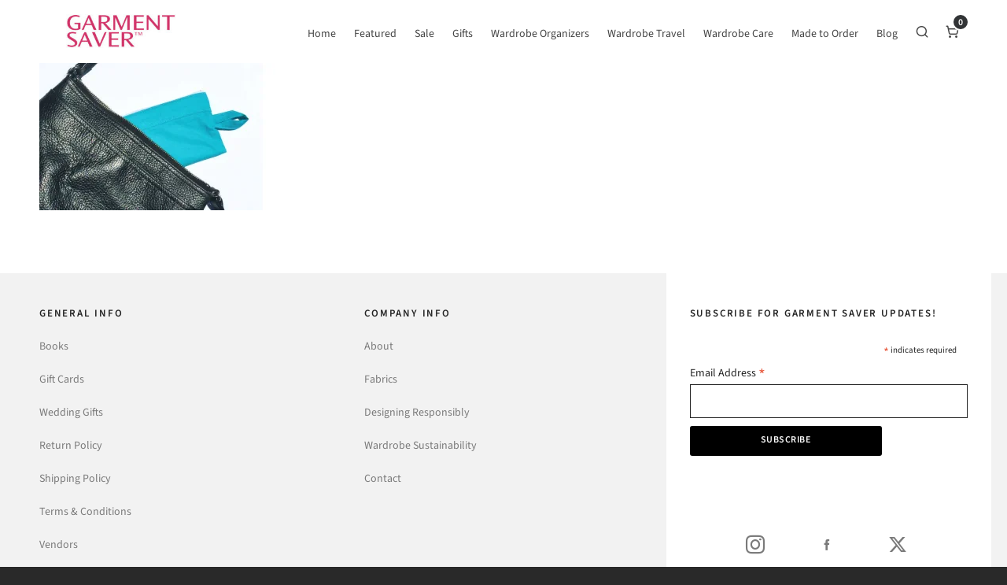

--- FILE ---
content_type: text/css
request_url: https://garmentsaver.com/wp-content/uploads/highend/dynamic-styles.css?ver=1765270474
body_size: 29238
content:
@font-face{font-family:SourceSansVF;src:url("https://garmentsaver.com/wp-content/themes/HighendWP/assets/css/fonts/source-sans.woff2?v=3.052") format("woff2");src:url("https://garmentsaver.com/wp-content/themes/HighendWP/assets/css/fonts/source-sans.woff2?v=3.052") format("woff2");font-weight:100 900;font-style:normal;font-display:swap;}@font-face{font-family:SourceSansVF;src:url("https://garmentsaver.com/wp-content/themes/HighendWP/assets/css/fonts/source-sans-italic.woff2?v=3.052") format("woff2");src:url("https://garmentsaver.com/wp-content/themes/HighendWP/assets/css/fonts/source-sans-italic.woff2?v=3.052") format("woff2");font-weight:100 900;font-style:italic;font-display:swap;}@font-face{font-family:Museo500Regular;src:url("https://garmentsaver.com/wp-content/themes/HighendWP/assets/css/fonts/Museo500-Regular-webfont.woff2") format("woff2");src:url("https://garmentsaver.com/wp-content/themes/HighendWP/assets/css/fonts/Museo500-Regular-webfont.woff2") format("woff2"),url("https://garmentsaver.com/wp-content/themes/HighendWP/assets/css/fonts/Museo500-Regular-webfont.woff") format("woff"),url("https://garmentsaver.com/wp-content/themes/HighendWP/assets/css/fonts/Museo500-Regular-webfont.ttf") format("truetype");font-weight:normal;font-style:normal;font-display:swap;}:root{--colorPrimary:#000000;}a:hover{color:#000000;}.light-text a:hover,.light-menu-dropdown #main-nav ul.sub-menu li a:hover,.light-menu-dropdown #main-nav ul.sub-menu li.sfHover > a,.light-menu-dropdown #main-nav ul.sub-menu li.current-menu-item > a,.light-menu-dropdown #main-nav ul.sub-menu li.current-menu-ancestor > a,#fancy-search .ui-autocomplete li a:hover,#fancy-search .ui-autocomplete li:hover span.search-title,#fancy-search .ui-autocomplete li a,.author-box .social-list li a:hover,#respond small a:hover,.commentmetadata a:hover time,.comments-list .reply a,#footer.dark-style a:hover,.feature-box.alternative i.ic-holder-1,.portfolio-simple-wrap .standard-gallery-item:hover .portfolio-description h3 a,.hb-effect-1 #main-nav > li > a::before,.hb-effect-1 a::after,.third-skin.hb-effect-1 #main-nav > li > a:hover,.third-skin.hb-effect-1 #main-nav > li.current-menu-item > a,.third-skin.hb-effect-1 #main-nav > li.sfHover > a,.second-skin.hb-effect-9 #main-nav #nav-search > a:hover,.hb-effect-10 #main-nav > li > a:hover,.hb-effect-10 #main-nav > li #nav-search a:hover,.hb-effect-10 #main-nav > li.current-menu-item > a,#main-nav ul.sub-menu li a:hover,.hb-side-nav li.menu-item-has-children:hover > a,.hb-side-nav li a:hover,.hb-side-nav li.current-menu-item > a,.hb-side-nav li.current-menu-ancestor > a,.hb-post-carousel .hb-owl-item .hb-owl-read-more:hover span,.hb-post-carousel .hb-owl-item .hb-owl-read-more:hover{color:#000000!important;}.light-style .feature-box.alternative i.ic-holder-1,.light-style .feature-box h4.bold{color:#f9f9f9 !important;}.light-style .feature-box-content p{color:#ccc;}.like-holder.like-active i,.like-holder.like-active{color:#da4c26 !important;}.main-navigation.default-skin #main-nav > li > a:hover > span,.main-navigation.default-skin #main-nav > li.current-menu-item > a > span,.main-navigation.default-skin #main-nav > li.sfHover > a > span,.team-member-box.tmb-2:hover .team-member-description,span[rel="tooltip"]{border-bottom-color:#000000;}.hb-pricing-item:hover,.hb-process-steps ul:before,.wpb_tabs .nav-tabs li.active a,#hb-preloader .spinner,.default-loading-icon:before{border-top-color:#000000;}#main-wrapper .widget_nav_menu ul.menu li.current-menu-item > a,.hb-non-transparent .hb-side-nav > li > a:hover,.hb-non-transparent .hb-side-nav > li.current-menu-item > a,.hb-non-transparent .hb-side-nav > li.current-menu-ancestor > a,.hb-non-transparent .hb-side-nav > li.sfHover > a,.hb-tabs-wrapper.tour-style.left-tabs > .nav-tabs > li.active a,.logout-dropdown ul li:hover,.tribe-events-calendar thead th,.light-menu-dropdown #main-nav ul.sub-menu li a:hover,.light-menu-dropdown #main-nav ul.sub-menu li.sfHover > a,.light-menu-dropdown #main-nav ul.sub-menu li.current-menu-item > a,.light-menu-dropdown #main-nav ul.sub-menu li.current-menu-ancestor > a,.light-menu-dropdown #main-nav ul.sub-menu li.sfHover > a{border-left-color:#000000;}#main-wrapper .right-sidebar .widget_nav_menu ul.menu li.current-menu-item > a,.hb-tabs-wrapper.tour-style.right-tabs > .nav-tabs > li.active a,.tribe-events-calendar thead th{border-right-color:#000000;}.pagination ul li span,.single .pagination span,.single-post-tags a:hover,div.overlay,.portfolio-simple-wrap .standard-gallery-item:hover .hb-gallery-item-name:before,.woocommerce .wc-new-badge,#main-wrapper .coupon-code input.button:hover,.woocommerce-page #main-wrapper button.button:hover,#main-wrapper input.checkout-button,.side-nav-bottom-part ul li a:hover,#main-wrapper #place_order,#mobile-menu.interactive .open-submenu.active,#mobile-menu.interactive .open-submenu:hover,.widget_product_search input[type=submit],.tribe-events-calendar thead th{background-color:#000000;}#sticky-shop-button:hover,#sticky-shop-button span,.type-post.format-quote .quote-post-wrapper a,.type-post.format-link .quote-post-wrapper a,.type-post.format-status .quote-post-wrapper a,span.highlight,mark,.feature-box:hover:not(.standard-icon-box) .hb-small-break,.content-box i.box-icon,.hb-button,input[type=submit],a.read-more,.woocommerce-MyAccount-content input.button,.hb-effect-2 #main-nav > li > a > span::after,.hb-effect-3 #main-nav > li > a::before,.hb-effect-4 #main-nav > li > a::before,.hb-effect-6 #main-nav > li > a::before,.hb-effect-7 #main-nav > li > a span::after,.hb-effect-8 #main-nav > li > a:hover span::before,.hb-effect-9 #main-nav > li > a > span::before,.hb-effect-9 #main-nav > li > a > span::after,.hb-effect-10 #main-nav > li > a:hover span::before,.hb-effect-10 #main-nav > li.current-menu-item > a span::before,#main-nav > li.sfHover > a span::before,#main-nav > li.current-menu-ancestor > a span::before,.pace .pace-progress,#main-wrapper .hb-bag-buttons a.checkout-button,.hb-post-carousel.hb-owl-slider .owl-nav .owl-prev:hover,.hb-post-carousel.hb-owl-slider .owl-nav .owl-next:hover,#tribe-bar-form .tribe-bar-submit input[type=submit]{background:#000000;}table.focus-header th,.second-skin #main-nav > li a:hover,.second-skin #main-nav > li.current-menu-item > a,.second-skin #main-nav > li.sfHover > a,.highend-sticky-header #header-inner .second-skin #main-nav > li > a:hover,.second-skin #main-nav > li.current-menu-item > a,.crsl-nav a:hover,.feature-box:hover i.ic-holder-1{background:#000000;color:#FFF;}html:has(.highend-sticky-header){scroll-padding-top:calc(60px + var(--wp-admin--admin-bar--height,0px));}.dropcap.fancy,.tagcloud > a:hover,.hb-icon.hb-icon-medium.hb-icon-container:hover,#main-wrapper #tribe-events .tribe-events-button{background-color:#000000;color:#FFF;}.filter-tabs li.selected a{border-color:#000000 !important;}.hb-second-light:hover{background:#FFF!important;color:#000000!important;}.hb-effect-11 #main-nav > li > a:hover::before,.hb-effect-11 #main-nav > li.sfHover > a::before,.hb-effect-11 #main-nav > li.current-menu-item > a::before,.hb-effect-11 #main-nav > li.current-menu-ancestor > a::before{color:#000000;text-shadow:7px 0 #000000,-7px 0 #000000;}#main-wrapper .product-loading-icon{background:rgba(0,0,0,0.85);}.hb-single-next-prev a:hover{background:rgba(0,0,0,0.95);}.hb-more-details:hover,.woocommerce .hb-woo-product .hb-buy-button:hover{color:#FFF;background-color:rgba(0,0,0,0.9);}.hb-button,input[type=submit],.woocommerce-MyAccount-content input.button{box-shadow:0 3px 0 0 #000000;}.hb-button.special-icon i,.hb-button.special-icon i::after{background:#000000;}#main-wrapper a.active-language,#main-wrapper a.active-language:hover{color:#aaa !important;}.feature-box:hover:not(.standard-icon-box):not(.alternative) i,#main-wrapper .hb-bag-buttons a:hover,#main-wrapper .hb-dropdown-box .hb-bag-buttons a:hover,#main-wrapper .social-icons.dark li a:hover i,#main-wrapper #footer .social-icons.dark li a i,#footer.dark-style ul.social-icons.light li a:hover,#main-wrapper .hb-single-next-prev a:hover{color:#FFF !important;}#header-inner-bg{background-color:#ffffff;}.highend-sticky-header #header-inner #header-inner-bg{background-color:#ffffff;}#hb-side-navigation,#hb-side-navigation .hb-resp-bg{background-color:#ffffff;}#header-inner.nav-type-2 .main-navigation-container{border-top-color:#ffffff;}#header-inner-bg{border-bottom-color:#ffffff}#main-nav li#nav-search::before{background:#ffffff}#header-inner.nav-type-2 #main-nav > li:first-child > a,#header-inner.nav-type-2 li#nav-search > a{border-left-color:#ffffff;}#header-inner.nav-type-2 #main-nav > li > a{border-right-color:#ffffff;}#footer,body #lang_sel_footer{background-color:#ececea;}#footer{color:#232323;}#main-wrapper #footer{color:#232323;}#main-wrapper #footer a,body #lang_sel_footer a{color:#7a7a7a;}#copyright-wrapper{background:#000000;}#copyright-wrapper,#copyright-text{color:#ffffff;}#copyright-wrapper a{color:#b9b9b9;}#main-wrapper,#main-wrapper.hb-stretched-layout,#main-wrapper.hb-boxed-layout{background-color:#ffffff;}#main-wrapper #pre-footer-area:after{border-top-color:#ffffff;}.hb-special-header-style #main-wrapper #header-inner #main-nav > li > a,.hb-special-header-style #main-wrapper #header-inner #fancy-search input[type=text],.hb-special-header-style #close-fancy-search,.hb-special-header-style #close-fancy-search:hover,.hb-special-header-style #show-nav-menu{color:#ffffff !important;}.hb-special-header-style #main-wrapper #header-inner #fancy-search ::-webkit-input-placeholder{color:#ffffff !important;};.hb-special-header-style #main-wrapper #header-inner #fancy-search ::-moz-input-placeholder{color:#ffffff !important;};.hb-special-header-style #main-wrapper #header-inner #fancy-search ::-ms-input-placeholder{color:#ffffff !important;}.nav-type-1 #header-inner-bg,.nav-type-1 .highend-sticky-placeholder{height:80px !important;line-height:80px !important;}.highend-sticky-header #header-inner.nav-type-1 #header-inner-bg,.highend-sticky-header #header-inner.nav-type-1 .highend-sticky-placeholder{height:60px !important;line-height:60px !important;}.woocommerce span.onsale{display:none;}#main-content{background-color:#ffffff;padding-top:0;}.container,.container-wide,.fw-section>.fw-content-wrap,.vc_row[data-vc-full-width]>.fw-content-wrap{max-width:1500px;}.vc_row.element-row.row.lessMargin,.wpb_text_column.wpb_content_element.lessMargin{margin-bottom:0;}#fs-slide,#usa-slide{background-color:rgba(0,0,0,.05);min-height:30px;}.rs-layer a{text-decoration:underline;}.ah,#alertHeader{font-size:12px;text-align:center;font-weight:bold;margin:0;padding-top:10px;padding-bottom:10px;background-color:rgba(0,0,0,.05);word-wrap:break-word;}#madeIn{text-align:center;margin:0;font-weight:bold;}#madeIn .vc_column-inner{padding-top:0;}#madeIn .flag{padding-left:2em;position:relative;top:-1px;width:27px;height:14px;}#mi-usa-slider{}.gs_woolink{font-weight:bold;}.gs_woolink:hover{text-decoration:underline;text-underline-offset:.1em;}.home-sa-h1{font-family:"Lato";color:#EF4479;font-size:30px;text-transform:uppercase;}.home-sa-h2{color:#EF4479;font-size:24px;text-transform:uppercase;}.home-sa-block{color:#EF4479;text-align:center;}#homeHero,#homeHeroTwo,#homeHeroThree,#homeHeroFour,#wholesaleHero{margin-bottom:5px;}#homeHero .vc_column-inner,#wholesaleHero .vc_column-inner{padding-top:0;}#homeHeroTwo .vc_column-inner,#homeHeroThree .vc_column-inner,#homeHeroFour .vc_column-inner{margin-top:0;}.home-banner-2 div.hb-image-banner-content{}.home-banner-2 .bottom-sq{}.home-banner-2 h2{margin-top:0;color:#fab884;font-size:40px;}.home-banner-2 p{margin-top:40px;color:#fab884;font-size:26px;}.home-banner-2 a.haButton{border:2px solid #fab884;}.home-banner-2 a.haButton:visited{color:#aa6a6b !important;}.home-banner-2 a.haButton:hover{background-color:rgba(0,0,0,.2);color:#aa6a6b !important;}.home-perfect-gift div.hb-image-banner-content{top:10%;left:1.5%;}.pg-inner{position:absolute;margin:2%;text-align:center;font-size:20px;}.pg-inner h2{font-size:34px;margin-bottom:35px;}.pg-inner a.h2Button{margin-top:15px;text-align:center;padding:8px;background-color:none;color:#000;border:2px solid #000;}.pg-inner a.h2Button:hover{background-color:rgba(255,255,255,.2);}.announce{color:#fff;padding:20px;text-align:center;}#homeHero .announce{position:absolute;width:500px;color:#000;padding:20px 0 15px;text-align:center;left:50%; top:20%; transform:translate(-50%,0%);}#homeHero .announce h1,#homeHero .announce h2{font-family:"Lato";color:#000;font-size:34px;margin:0 0 1em 0;font-family:"Open Sans",sans-serif;}#homeHero .announce .leading{font-size:18px;font-weight:600;margin-bottom:10px;}#homeHero .announce p,#homeHeroTwo .announce p,#homeHeroThree .announce p,#homeHeroFour .announce p{font-size:14.7px;font-weight:400;margin-bottom:1.5em;}#homeHero .announce p,#homeHero .announce p.hh-copy{color:#000;font-size:20px;}.announce a.haButton{font-size:18px;}a.haButton{text-align:center;padding:8px;background-color:none;color:#000;border:2px solid #000;}a.haButton:hover,a.haButton:visited{background-color:rgba(0,0,0,.2);}#homeHero a.haButton{color:#000;border:2px solid #000;}#homeHeroTwo .announce{position:absolute;width:500px;color:#fff;left:50%;top:35%;transform:translate(-50%,0%);}#homeHeroThree .announce{position:absolute;width:540px;color:#fff;left:50%;top:36%;transform:translate(-50%,0%);}#homeHeroFour .announce{position:absolute;width:540px;color:#000;left:50%;top:36%;transform:translate(-50%,0%);}#homeHeroTwo .announce-two,#homeHeroThree .announce-two,#homeHeroFour .announce-two{position:relative;box-sizing:border-box;margin:0 auto 10px;padding:0 15px 30px;max-width:800px;min-width:423px;background-color:none;margin-bottom:0;font-size:16px;line-height:2.5em;}#homeHeroTwo .announce-two span.leading,#homeHeroThree .announce-two span.leading,#homeHeroFour .announce-two span.leading{font-size:24px;}#homeHeroTwo .announce h2{font-size:27px;font-weight:bold;margin-bottom:1.5em;color:#fff;}#homeHeroTwo .announce p.hh-copy{font-size:16px;color:#fff;}#homeHeroThree .announce h1,#homeHeroThree .announce h2{font-family:"Lato";font-size:34px;font-weight:bold;margin:0 0 .8em 0;color:#fff;}#homeHeroThree .announce p,#homeHeroThree .announce p.hh-copy{font-size:20px;color:#fff;}#homeHeroFour .announce h2{font-size:27px;font-weight:bold;margin-bottom:1.5em;color:#000;}#homeHeroFour .announce p.hh-copy{font-size:16px;color:#000;}#homeHeroTwo p.hh-copy.smaller,#homeHeroThree p.hh-copy.smaller,#homeHeroFour p.hh-copy.smaller{font-size:12px;}#homeHeroTwo a,#homeHeroTwo a.haButton{text-align:center;padding:8px;background-color:none;color:#fff;border:2px solid #fff;}#homeHeroTwo a.haButton:hover{background-color:rgba(0,0,0,.2);}#homeHeroThree a.haButton{text-align:center;padding:8px;background-color:none;color:#fff;border:2px solid #fff;}#homeHeroThree a.haButton:hover{background-color:rgba(255,255,255,.2);}#homeHeroFour a.haButton{text-align:center;padding:8px;background-color:none;color:#000;border:2px solid #000;}#homeHeroFour a.haButton:hover{background-color:rgba(0,0,0,.2);}#hp-book-note{position:absolute;font-size:12px;top:0;left:0;margin:10px 0 0 15%;width:80px;}.subfeature div.left .vc_column-inner{padding-right:0;}.subfeature div.right .vc_column-inner{padding-left:0;}.subfeature .subfeature-center{font-size:20px;position:absolute;left:50%; top:50%; transform:translate(-50%,-50%);text-align:center;}#hero2 .home-image-banner-2 .hb-image-banner-content{margin-left:34%;}#hero2 .home-image-banner-2 .hb-image-banner-content h2{font-size:32px;color:#fff;}#hero2 .home-image-banner-2 .hb-image-banner-content p{line-height:2.5em;font-size:20px;color:#fff;}#hero2 .home-image-banner-2 .hb-image-banner-content a.h2Button{text-align:center;padding:8px;background-color:none;color:#fff;border:2px solid #fff;}#hero2 .home-image-banner-2 .hb-image-banner-content a.h2Button:hover{background-color:rgba(255,255,255,.2);}#hero3 .home-image-banner-2 .hb-image-banner-content{margin-left:34%;}#hero3 .home-image-banner-2 .hb-image-banner-content h2{font-size:32px;color:#000;}#hero3 .home-image-banner-2 .hb-image-banner-content p{line-height:2.5em;font-size:20px;color:#000;}#hero3 .home-image-banner-2 .hb-image-banner-content a.h2Button{text-align:center;padding:8px;background-color:none;color:#000;border:2px solid #000;}#hero3 .home-image-banner-2 .hb-image-banner-content a.h2Button:hover{background-color:rgba(255,255,255,.2);}.threeCol350 a.haButton{font-size:16px;}#homeHeroTwo .haButton.altButton{}#homeHeroTwo .haButton.altButton:hover{background-color:rgba(186,136,49,45%);}.altButton{color:#000;border-color:#000;border:none;text-decoration:underline;text-underline-offset:.5em;}.altButton:hover{background-color:none!important;color:maroon;}.hh-image{margin-bottom:0;}.vl-vendor{text-align:center;}#custom-order-stock .hb-woo-product-details{float:none;}#custom-order-stock .price{float:none;position:relative;}.oneCol1400.holidaySale{color:#fff;background-color:maroon;text-align:center;padding:20px;margin-bottom:0;}.oneCol1400.holidaySale h2{color:#fff;font-size:20px;}.oneCol1400.holidaySale a{color:#fff;}.oneCol1400.holidaySale a:hover{text-decoration:underline;}p.bigButton{text-align:center;font-family:"Open Sans",sans-serif;margin:0 0 15px;font-size:20px;font-weight:400;line-height:26px;letter-spacing:0;}.vc_row.element-row.row.gc_row{padding:15px 0;}.gc_copy{text-align:center;margin:60px auto 10px;font-size:40px;line-height:2em;width:420px;}#wholesaleHero .wh-copy{position:absolute;top:0;left:0;margin:1% 0 0 19%;width:56%;padding:20px;}#wholesaleHero .wh-copy h1{color:#fff;text-align:center;}#wholesaleHero .wh-copy p{font-size:20px;color:#fff;line-height:1.5em;margin-bottom:40px;text-align:justify;}.wo-header{position:absolute;top:0;left:0;width:52%;margin-top:26%;margin-left:22%;padding:10px;background-color:rgba(0,0,0,.2);font-size:28px;font-weight:bold;text-align:center;color:#e3f6ff;text-shadow:2px 2px #000;line-height:1.5em;}.no-margin,.wpb_content_element.no-margin{margin-bottom:0;}#wpcme{margin-bottom:40px;}#sum-row-left,#sum-row-center,#sum-row-right{color:#fff;position:absolute;bottom:8.5%;left:50%;text-align:center;transform:translate(-50%,0%);}#sum-row-left h3,#sum-row-center h3,#sum-row-right h3{font-size:30px;color:#fff;}#sum-row-left p,#sum-row-center p,#sum-row-right p{font-size:18px;color:#fff;width:180px;margin:20px auto;}#sum-row-left a.haButton,#sum-row-center a.haButton,#sum-row-right a.haButton{color:#fff;border:none;}  #designingResponsibly{height:200px;margin:0 auto;background-position:center !important;color:#fff;}#designingResponsibly h2{padding:20px 0 0 0;font-size:30px;}#designingResponsibly p{margin:0 auto;padding:10px 20px;max-width:600px;}#designingResponsibly a{color:#fff;}#designingResponsibly a:hover{color:rgba(7,222,22,.8);}  .wpb_text_column.wpb_content_element.wc-hero{margin-bottom:0;display:flex;align-items:center;height:700px;padding:0 90px;}.wpb_text_column.wpb_content_element.wc-hero h2{line-height:1.5;font-size:38px;}.vc_row.element-row.vc_inner.row.wc-hero{display:flex;height:635px;align-items:center;} #fp-mgf-1{position:absolute;top:10%;width:70px;left:5%;}#fp-mgf-2{position:absolute;top:80%;width:140px;right:5%;}#fp-mgf-3{position:absolute;top:80%;width:150px;left:5%;}#fp-mgf-4{position:absolute;top:40%;width:150px;left:5%;}.fpCenter{height:440px;display:flex;align-items:center;color:#fff;font-size:18px;}.fpCenter h3{font-size:26px;color:#fff;}.fpFooter{position:absolute;width:400px;right:5%;top:35%;}.fpFooter h2,.fpFooter h2 a{color:#fff;}    #gc-announce{position:absolute;top:30%;right:10%;width:400px;}#gc-announce h2{color:#fff;text-align:center;font-size:30px}#gc-announce p{color:#fff;text-align:center;font-size:20px;}    .wgikCenter{height:503px;display:flex;align-items:center;}.wg-the-knot.wpb_column.vc_column_container.vc_col-sm-4{text-align:center;padding-top:46px;}.clearsub{margin-top:20px;}.col-4.no-separator.widget-column.wg-sub.wpb_column.vc_column_container.vc_col-sm-6{width:50%;}    #sustainability-header{position:absolute;top:0;left:0;margin:5% 0 0 8%;width:28%;}#sustainability-header h1{text-align:center;}#sustainability-header p{font-size:18px;line-height:1.5em;}.vc_row.element-row.vc_inner.row.tiledCols{display:flex;align-items:center;justify-content:center;margin:0;padding:0;}.vc_row.element-row.vc_inner.row.tiledCols div.tile{width:100%;height:100%;padding:0;margin:0;}.tile>div.vc_column_container>.vc_column-inner,.tile>div.vc_col-has-fill>.vc_column-inner{padding:0;}div.tile div.vc_column-inner{padding:0;}div.tile div.wpb_content_element{margin:0;}.tileCopy{padding:200px 0;background-color:rgba(0,0,0,.25);}.tileCopy h3{color:#fff;font-size:20px;}.tileCopy h3:hover{text-decoration:underline;text-underline-offset:.5em;}.tileCopy p{color:#fff;font-size:16px;}  .oneCol1400{padding:0 14%;}.oneCol1400 ul{margin-bottom:2em;}.oneCol1400 ul li{margin:0 0 1em 1.25em;}.twoCol400{padding:0 12%;}.threeCol350{padding:0 12%;}.fourColOneProd{padding:0 10%;}.fourColOneProd .woocommerce.columns-1{width:327.5px;}.row.element-row{margin-bottom:40px;}.offset-row-color{background-color:#e0e0e0;}.bordered-col>.vc_column-inner>.wpb_wrapper{padding:0;border:1px solid #c0c0c0;}.offset-row-color.vc_row-has-fill+.vc_row>.vc_column_container>.vc_column-inner{padding-top:0;padding-bottom:20px;}.woocommerce.columns-1{width:400px;margin:0 auto;}.woocommerce.columns-2{padding:0 40px;margin:0 auto;}.wpforms-container.wpforms-container-full.threeCol350{padding:0 12%;}.wpforms-title{color:#323436;line-height:1.5;font-family:Museo500Regular;font-weight:400;margin:0 0 15px !important;font-size:20px !important;}#footer.dark-style{padding:0;background-color:rgba(0,0,0,.05);}#footer.dark-style .widget-item{padding-top:40px;padding-bottom:40px;margin-bottom:0;}#footer.dark-style .widget-item h4{color:#232323!important;}.col-4.no-separator.widget-column{margin-bottom:0;}.col-4.no-separator.widget-column:nth-child(3){background-color:#fff;}.col-4.no-separator.widget-column ul.social-icons li{margin:0 5% 4px;}#footer .widget-column .widget-item{margin-bottom:0;}#gs_nl_form input[type=email]{background-color:rgba(255,255,255,.75);color:#232323!important;border:1px solid #232323!important;}#mc_embed_signup{background:inherit;}#mc_embed_signup .button{}#mc_embed_signup .indicates-required{text-align:right;font-size:11px;margin-right:4%;}#mc_embed_signup .asterisk{color:#e85c41;font-size:150%;font-weight:normal;position:relative;top:5px;}#mc_embed_signup .clear{clear:both;}#mc_embed_signup .foot{margin-top:10px;display:grid;grid-template-columns:3fr 1fr;width:96%;align-items:center;}#mc_embed_signup img.refferal_badge{visibility:hidden;}#mc_embed_signup #mc-embedded-subscribe-form div.mce_inline_error{display:inline-block;margin:2px 0 1em 0;padding:3px;background-color:rgba(255,255,255,0.85);-webkit-border-radius:3px;-moz-border-radius:3px;border-radius:3px;font-size:14px;font-weight:normal;z-index:1;color:#e85c41;}#mc_embed_signup #mc-embedded-subscribe-form input.mce_inline_error{border:2px solid #e85c41;}.book-banner-text{position:absolute;top:5%;left:5%;width:540px;font-size:18px;line-height:2em;}.book-banner-text a{padding:8px;background-color:none;color:#000;border:2px solid #000;margin-right:40px;}.book-banner-text a:hover{background-color:rgba(0,0,0,.2);}.blog-desc-box{position:absolute;top:15%;left:10%;width:300px;font-size:25px;line-height:2em;font-weight:bold;color:#fff;text-align:center;}.blog-desc-box a{text-align:center;padding:8px;background-color:none;color:#fff;border:2px solid #fff;}.blog-desc-box a:hover{background-color:rgba(255,255,255,.4);} #about-us div div h1{margin:80px 0 20px !important;}#about-us div div p{font-size:18px;} @media screen and (max-width:959px){.hh-image{margin-bottom:0;}#homeHero .announce,#homeHeroTwo .announce,#homeHeroThree .announce,#homeHeroFour .announce,.book-banner-text,.blog-desc-box{ position:relative;box-sizing:border-box; padding:30px 10px;max-width:700px;background-color:none;margin-bottom:0;text-align:center;transform:translate(-50%,0%);}#homeHero .announce p,#homeHeroThree .announce p{color:#000;}#homeHero .announce p.hh-copy,#homeHeroTwo .announce p.hh-copy,#homeHeroThree .announce p.hh-copy,#homeHeroFour .announce p.hh-copy,.book-banner-text,.blog-desc-box{text-align:center;color:#000;}.pg-inner{font-size:12px;}.pg-inner h2{font-size:18px;}.book-banner-text,.blog-desc-box{top:0;left:0;}#homeHero .announce,#homeHeroTwo .announce{text-align:center; width:420px;}#homeHero .announce p.hh-copy,#homeHero .announce h2,#homeHero .announce h1,#homeHeroTwo .announce p.hh-copy,#homeHeroTwo .announce h2,#homeHeroTwo .announce h1,#homeHeroThree .announce p.hh-copy,#homeHeroThree .announce h2,#homeHeroThree .announce h1,#homeHeroFour .announce p.hh-copy,#homeHeroFour .announce h2,#homeHeroFour .announce h1{color:#000;}#homeHero .announce a,#homeHero .announce a,#homeHeroTwo .announce a,#homeHeroTwo .announce a,#homeHeroThree .announce a,#homeHeroThree .announce a,#homeHeroFour .announce a,#homeHeroFour .announce a,.blog-desc-box a{color:#000;border-color:#000;}#homeHero .announce p.hh-copy,#homeHeroTwo .announce p.hh-copy,#homeHeroThree .announce p.hh-copy,#homeHeroFour .announce p.hh-copy{width:auto;}#homeHero .announce a:hover,#homeHeroTwo .announce a:hover,#homehomeHeroThreeHero .announce a:hover,#homeHeroFour .announce a:hover,.blog-desc-box a:hover{background-color:rgba(0,0,0,20%);}.subfeature div.vc_column-inner,.subfeature div.vc_column-inner{margin:0;padding:0;}.subfeature .subfeature-center{font-size:16px;}#hero2 .home-image-banner-2 .hb-image-banner-content{margin-left:34%;margin-top:-47 !important;}#hero2 .home-image-banner-2 .hb-image-banner-content h2{font-size:20px;margin-bottom:0;}#hero2 .home-image-banner-2 .hb-image-banner-content p{line-height:3.5em;font-size:12px;}#hero3 .home-image-banner-2 .hb-image-banner-content{margin-left:34%;margin-top:-47 !important;}#hero3 .home-image-banner-2 .hb-image-banner-content h2{font-size:20px;margin-bottom:0;}#hero3 .home-image-banner-2 .hb-image-banner-content p{line-height:3.5em;font-size:12px;}.home-banner-2 div.hb-image-banner-content.hb-center-me.clearfix.light-style.light-text{margin-top:-100px !important;}.home-banner-2 h2{margin-top:4%;font-size:30px;}.home-banner-2 p{font-size:18px;}.gc_copy{margin-top:12px;font-size:30px;line-height:1.5em;width:300px;}#wholesaleHero .wh-copy h1{color:#000;}#wholesaleHero .wh-copy{position:relative;margin:0 auto 40px;width:90%;background-color:inherit;text-align:center;}#wholesaleHero .wh-copy p{font-size:24px;color:#000;text-shadow:none;}.wo-header{position:relative;color:#000;line-height:1.5em;background-color:#fff;text-shadow:none;padding:0;margin:0;width:100%;font-size:20px;} #gc-announce{position:relative;margin:0 auto;}#gc-announce h2{color:#000;text-align:center;}#gc-announce p{color:#000;text-align:center;}.oneCol1400{padding:0 0;}.twoCol400{padding:0 1%;}.threeCol350.vc_col-sm-4{padding:0 1%;width:100%;text-align:center;margin-bottom:30px;}.threeCol350 p{padding:inherit 15px;}.oneCol1400 h3,.twoCol400 h3{font-size:16px;}}@media screen and (max-width:1184px) and (min-width:960px){ #homeHero .announce{width:305px;padding:20px 0 15px;bottom:5%;}#homeHeroTwo .announce{}#homeHero .announce h2{font-size:28px;margin-bottom:1.5em;}#homeHeroTwo .announce h2{font-size:28px;margin-bottom:1em;}#homeHero .announce p,#homeHeroTwo .announce p.hh-copy{font-size:16px;}#homeHero .announce p.hh-copy.leading{margin-bottom:10px;font-size:20px;}.subfeature .subfeature-center{font-size:16px;}#hero2 .home-image-banner-2 .hb-image-banner-content{margin-left:34%;}#hero2 .home-image-banner-2 .hb-image-banner-content h2{font-size:24px;}#hero2 .home-image-banner-2 .hb-image-banner-content p{line-height:2.5em;font-size:16px;}#hero3 .home-image-banner-2 .hb-image-banner-content{margin-left:34%;}#hero3 .home-image-banner-2 .hb-image-banner-content h2{font-size:24px;}#hero3 .home-image-banner-2 .hb-image-banner-content p{line-height:2.5em;font-size:16px;}.threeCol350 a.haButton{font-size:11px;}#gc-announce{top:30%;right:5%;width:360px;}#gc-announce h2{font-size:24px}#gc-announce p{font-size:16px;}.gc_copy{margin-top:16px;font-size:36px;width:300px;}#wholesaleHero .wh-copy h1{color:#000;}#wholesaleHero .wh-copy{position:relative;margin:0 auto 40px;width:90%;background-color:inherit;color:#000;}#wholesaleHero .wh-copy p{color:#000;font-size:24px;text-shadow:none;}.twoCol400{padding:0 8%;}.book-banner-text{width:400px;font-size:14px;}}@media screen and (max-width:1184px){  #sustainability-header{position:relative;width:auto;font-size:19px;margin:0 0 33px 0;padding:0 150px;}#sustainability-header h1{text-align:center;}#sustainability-header p{font-size:13px;line-height:1.5em;} }@media screen and (max-width:1319px) and (min-width:1185px){.gc_copy{margin-top:20px;font-size:36px;width:310px;}#homeHero .announce h2{font-size:28px;}#homeHero .announce{padding:20px 0 15px;margin-bottom:0;bottom:7%;width:400px;}#homeHero .announce .leading{font-size:15px;}#homeHero .announce p.hh-copy{font-size:16px;}#homeHeroTwo .announce{}.threeCol350 a.haButton{font-size:14px;}}@media screen and (max-width:1400px) and (min-width:1185px){.gc_copy{margin-top:40px;}#wholesaleHero .wh-copy{margin:1% 0 0 17%;width:60%;}#wholesaleHero .wh-copy p{font-size:18px;margin-bottom:20px;}}#menu-main-menu li a{background-color:black !important;border-top:none !important;}